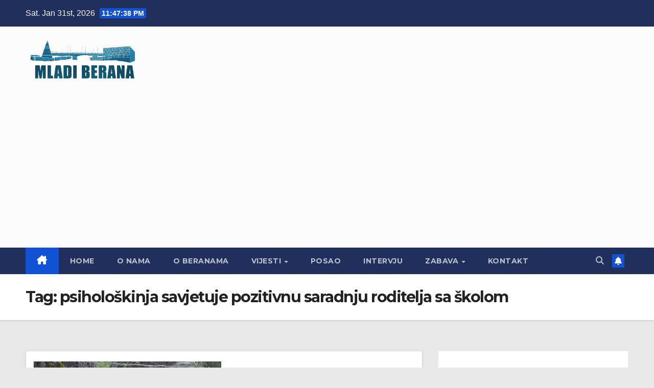

--- FILE ---
content_type: text/html; charset=utf-8
request_url: https://www.google.com/recaptcha/api2/aframe
body_size: 267
content:
<!DOCTYPE HTML><html><head><meta http-equiv="content-type" content="text/html; charset=UTF-8"></head><body><script nonce="MZ8Jk5--xbv62xBlOKitug">/** Anti-fraud and anti-abuse applications only. See google.com/recaptcha */ try{var clients={'sodar':'https://pagead2.googlesyndication.com/pagead/sodar?'};window.addEventListener("message",function(a){try{if(a.source===window.parent){var b=JSON.parse(a.data);var c=clients[b['id']];if(c){var d=document.createElement('img');d.src=c+b['params']+'&rc='+(localStorage.getItem("rc::a")?sessionStorage.getItem("rc::b"):"");window.document.body.appendChild(d);sessionStorage.setItem("rc::e",parseInt(sessionStorage.getItem("rc::e")||0)+1);localStorage.setItem("rc::h",'1769816856782');}}}catch(b){}});window.parent.postMessage("_grecaptcha_ready", "*");}catch(b){}</script></body></html>